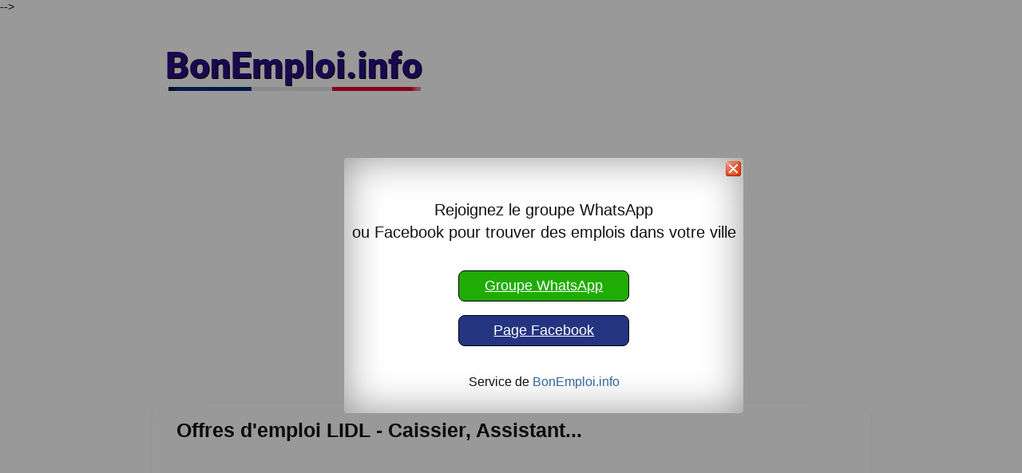

--- FILE ---
content_type: text/html; charset=UTF-8
request_url: https://www.bonemploi.info/2021/09/emploi-lidl.html
body_size: 17871
content:
<!DOCTYPE html>
<html class='v2' dir='ltr' lang='fr' xmlns='http://www.w3.org/1999/xhtml' xmlns:b='http://www.google.com/2005/gml/b' xmlns:data='http://www.google.com/2005/gml/data' xmlns:expr='http://www.google.com/2005/gml/expr'>
<head>
<link href='https://www.blogger.com/static/v1/widgets/335934321-css_bundle_v2.css' rel='stylesheet' type='text/css'/>
<meta content='IE=EmulateIE7' http-equiv='X-UA-Compatible'/>
<!--meta content='https://blogger.googleusercontent.com/img/b/R29vZ2xl/AVvXsEgQOxlKVtOUOz0Br1II23Gau50R8OFb4Z7ZKUU7LkA23Xy7zORMCzNzAsrWtmplJOpEzI43zxMrt2aQqwkMKZSFTtHy2C0v-6nYeuA9TcWajU_wTCEeLruw8CvzFyfWN_m9YZmBUozoBb0p/s1600/anuncios5.png' property='og:image'-->
<meta content='width=1100' name='viewport'/>
<!-- SEO -->
<meta content='text/html; charset=UTF-8' http-equiv='Content-Type'/>
<meta content='blogger' name='generator'/>
<link href='https://www.bonemploi.info/favicon.ico' rel='icon' type='image/x-icon'/>
<link href='https://www.bonemploi.info/2021/09/emploi-lidl.html' rel='canonical'/>
<link rel="alternate" type="application/atom+xml" title="Bonemploi.info | Offres d&#39;emploi sélectionnées en France - Atom" href="https://www.bonemploi.info/feeds/posts/default" />
<link rel="alternate" type="application/rss+xml" title="Bonemploi.info | Offres d&#39;emploi sélectionnées en France - RSS" href="https://www.bonemploi.info/feeds/posts/default?alt=rss" />
<link rel="service.post" type="application/atom+xml" title="Bonemploi.info | Offres d&#39;emploi sélectionnées en France - Atom" href="https://www.blogger.com/feeds/2163012521084601845/posts/default" />

<link rel="alternate" type="application/atom+xml" title="Bonemploi.info | Offres d&#39;emploi sélectionnées en France - Atom" href="https://www.bonemploi.info/feeds/332025995174703691/comments/default" />
<!--Can't find substitution for tag [blog.ieCssRetrofitLinks]-->
<link href='https://www.elindependiente.com/wp-content/uploads/2019/04/Tienda-Lidl-en-Hernani-1440x808.jpg' rel='image_src'/>
<meta content='https://www.bonemploi.info/2021/09/emploi-lidl.html' property='og:url'/>
<meta content='  Offres d&#39;emploi LIDL - Caissier, Assistant...' property='og:title'/>
<meta content='Offres d&#39;emploi, entretiens, CV, sites d&#39;emploi et processus de sélection' property='og:description'/>
<meta content='https://lh3.googleusercontent.com/blogger_img_proxy/AEn0k_tE5d_xvhsOR8s6DRhqz2KXP_Xf5Te7RFjW4qtGZrQxPKMc8eA48difblvl8uCCnKJcTEjhsI9mbvUNxlNvQSr8zM-l7I6tpo9NWL4RpB1yZtAFs0bgJi24hSYtsPPKfmNRmto3ipxFvUqrgsq_fddg4TXPLQ0Vgk_Kl22WnQeVsA=w1200-h630-p-k-no-nu' property='og:image'/>
<title>  Offres d'emploi LIDL - Caissier, Assistant...</title>
<!-- meta expr:content='data:blog.metaDescription' name='description' no necesaria porque se duplica -->
<meta content='Offres d emploi. Recrutement' name='subject'/>
<meta content='emploi, jobs, careers, recrutement,' name='keywords'/>
<meta content='fr' name='language'/>
<meta content='all' name='robots'/>
<meta content='GLOBAL' name='distribution'/>
<meta content='emploi, job' name='category'/>
<meta content='NoticiasdeEmpleo' name='author'/>
<!-- meta expr:content='data:blog.metaDescription' itemprop='description'/ -->
<meta content='Emploi et recrutement: www.bonemploi.info' itemprop='description'/>
<meta content='Emploi et recrutement: www.bonemploi.info' property='og:description'/>
<meta content='Emploi et recrutement: www.bonemploi.info' name='description'/>
<!-- SEO -->
<link href='https://plus.google.com/u/0/+EmpleoOfertas/posts' rel='author'/>
<meta content='ac5c3079f0270ead1a41b725102e9618' name='verification'/>
<meta content='JSEoUOKJ9gVddj5ouLCW7doP360Vn_rAoMZleYFHgzM' name='google-site-verification'/>
<!-- script src='https://ajax.googleapis.com/ajax/libs/jquery/1.8.3/jquery.min.js'/ -->
<!-- script> cookieOptions = {msg: &quot;En poursuivant votre navigation sur ce site, vous acceptez l`utilisation de cookies pour vous proposer des offres et services adaptés à vos centres d`intérêts.&quot;, close: &quot;J`accepte&quot;, learn: &quot;plus d`informations&quot;, link:&quot;https://www.google.fr/policies/technologies/cookies/&quot;}; </script -->
<!-- Mensaje cookies parte interior <style class='singleton-element' type='text/css'> #cookieChoiceInfo { bottom: 0; top: auto; } </style> Mensaje cookies parte interior -->
<!-- eliminar mensaje cookies predeterminado de blogger -->
<script>cookieChoices = {};</script>
<!-- eliminar mensaje cookies predeterminado de blogger -->
<!-- datos estructurados -->
<script type='application/ld+json'>
{
  "@context": "https://schema.org",
  "@type": "WebSite",
  "name": "BonEmploi.info",
  "url": "https://www.bonemploi.info",
  "image": "https://blogger.googleusercontent.com/img/b/R29vZ2xl/AVvXsEistV-4sWvfLtIDk25OaLNEjAGQVGxRFCaG3xJhnolD3Ax2fX9dwoSD_KQluW_ATNxy6fyfn37DFf_4E7WOTp-sreHOz3REdIqFXcbPifbYdXertAs6kBTPkvrbyQFhFNA_uSyqOM3tkm8J/s1600/button_bonemploi-info.png",
  "sameAs": [
    "https://www.facebook.com/emploi10/"
  ],
  "publisher": {
    "@type": "Organization",
    "name": "Doromur Ingenia S.L."
  },
  "potentialAction": {
    "@type": "SearchAction",
    "target": "https://www.bonemploi.info/search?q={search_term_string}",
    "query-input": "required name=search_term_string"
  }
}
</script>
<!-- datos estructurados -->
<style id='page-skin-1' type='text/css'><!--
/*
-----------------------------------------------
Blogger Template Style
Name:     Picture Window
Designer: Josh Peterson
URL:      www.noaesthetic.com
----------------------------------------------- */
/* Variable definitions
====================
<Variable name="keycolor" description="Main Color" type="color" default="#1a222a"/>
<Variable name="body.background" description="Body Background" type="background"
color="#ffffff" default="#111111 url(http://themes.googleusercontent.com/image?id=1OACCYOE0-eoTRTfsBuX1NMN9nz599ufI1Jh0CggPFA_sK80AGkIr8pLtYRpNUKPmwtEa) repeat-x fixed top center"/>
<Group description="Page Text" selector="body">
<Variable name="body.font" description="Font" type="font"
default="normal normal 15px Arial, Tahoma, Helvetica, FreeSans, sans-serif"/>
<Variable name="body.text.color" description="Text Color" type="color" default="#333333"/>
</Group>
<Group description="Backgrounds" selector=".body-fauxcolumns-outer">
<Variable name="body.background.color" description="Outer Background" type="color" default="#296695"/>
<Variable name="header.background.color" description="Header Background" type="color" default="transparent"/>
<Variable name="post.background.color" description="Post Background" type="color" default="#ffffff"/>
</Group>
<Group description="Links" selector=".main-outer">
<Variable name="link.color" description="Link Color" type="color" default="#336699"/>
<Variable name="link.visited.color" description="Visited Color" type="color" default="#6699cc"/>
<Variable name="link.hover.color" description="Hover Color" type="color" default="#33aaff"/>
</Group>
<Group description="Blog Title" selector=".header h1">
<Variable name="header.font" description="Title Font" type="font"
default="normal normal 36px Arial, Tahoma, Helvetica, FreeSans, sans-serif"/>
<Variable name="header.text.color" description="Text Color" type="color" default="#ffffff" />
</Group>
<Group description="Tabs Text" selector=".tabs-inner .widget li a">
<Variable name="tabs.font" description="Font" type="font"
default="normal normal 15px Arial, Tahoma, Helvetica, FreeSans, sans-serif"/>
<Variable name="tabs.text.color" description="Text Color" type="color" default="#ffffff"/>
<Variable name="tabs.selected.text.color" description="Selected Color" type="color" default="#336699"/>
</Group>
<Group description="Tabs Background" selector=".tabs-outer .PageList">
<Variable name="tabs.background.color" description="Background Color" type="color" default="transparent"/>
<Variable name="tabs.selected.background.color" description="Selected Color" type="color" default="transparent"/>
<Variable name="tabs.separator.color" description="Separator Color" type="color" default="transparent"/>
</Group>
<Group description="Post Title" selector="h2.post-title, .comments h5">
<Variable name="post.title.font" description="Title Font" type="font"
default="normal normal 18px Arial, Tahoma, Helvetica, FreeSans, sans-serif"/>
</Group>
<Group description="Date Header" selector=".date-header">
<Variable name="date.header.color" description="Text Color" type="color" default="#111111"/>
</Group>
<Group description="Post" selector=".post">
<Variable name="post.footer.text.color" description="Footer Text Color" type="color" default="#999999"/>
<Variable name="post.border.color" description="Border Color" type="color" default="#dddddd"/>
</Group>
<Group description="Gadgets" selector="h2">
<Variable name="widget.title.font" description="Title Font" type="font"
default="bold normal 13px Arial, Tahoma, Helvetica, FreeSans, sans-serif"/>
<Variable name="widget.title.text.color" description="Title Color" type="color" default="#888888"/>
</Group>
<Group description="Footer" selector=".footer-outer">
<Variable name="footer.text.color" description="Text Color" type="color" default="#cccccc"/>
<Variable name="footer.widget.title.text.color" description="Gadget Title Color" type="color" default="#aaaaaa"/>
</Group>
<Group description="Footer Links" selector=".footer-outer">
<Variable name="footer.link.color" description="Link Color" type="color" default="#99ccee"/>
<Variable name="footer.link.visited.color" description="Visited Color" type="color" default="#77aaee"/>
<Variable name="footer.link.hover.color" description="Hover Color" type="color" default="#33aaff"/>
</Group>
<Variable name="content.margin" description="Content Margin Top" type="length" default="20px"/>
<Variable name="content.padding" description="Content Padding" type="length" default="0"/>
<Variable name="content.background" description="Content Background" type="background"
default="transparent none repeat scroll top left"/>
<Variable name="content.border.radius" description="Content Border Radius" type="length" default="0"/>
<Variable name="content.shadow.spread" description="Content Shadow Spread" type="length" default="0"/>
<Variable name="header.padding" description="Header Padding" type="length" default="0"/>
<Variable name="header.background.gradient" description="Header Gradient" type="url"
default="none"/>
<Variable name="header.border.radius" description="Header Border Radius" type="length" default="0"/>
<Variable name="main.border.radius.top" description="Main Border Radius" type="length" default="20px"/>
<Variable name="footer.border.radius.top" description="Footer Border Radius Top" type="length" default="0"/>
<Variable name="footer.border.radius.bottom" description="Footer Border Radius Bottom" type="length" default="20px"/>
<Variable name="region.shadow.spread" description="Main and Footer Shadow Spread" type="length" default="3px"/>
<Variable name="region.shadow.offset" description="Main and Footer Shadow Offset" type="length" default="1px"/>
<Variable name="tabs.background.gradient" description="Tab Background Gradient" type="url" default="none"/>
<Variable name="tab.selected.background.gradient" description="Selected Tab Background" type="url"
default="url(http://www.blogblog.com/1kt/transparent/white80.png)"/>
<Variable name="tab.background" description="Tab Background" type="background"
default="transparent url(http://www.blogblog.com/1kt/transparent/black50.png) repeat scroll top left"/>
<Variable name="tab.border.radius" description="Tab Border Radius" type="length" default="10px" />
<Variable name="tab.first.border.radius" description="First Tab Border Radius" type="length" default="10px" />
<Variable name="tabs.border.radius" description="Tabs Border Radius" type="length" default="0" />
<Variable name="tabs.spacing" description="Tab Spacing" type="length" default=".25em"/>
<Variable name="tabs.margin.bottom" description="Tab Margin Bottom" type="length" default="0"/>
<Variable name="tabs.margin.sides" description="Tab Margin Sides" type="length" default="20px"/>
<Variable name="main.background" description="Main Background" type="background"
default="transparent url(http://www.blogblog.com/1kt/transparent/white80.png) repeat scroll top left"/>
<Variable name="main.padding.sides" description="Main Padding Sides" type="length" default="20px"/>
<Variable name="footer.background" description="Footer Background" type="background"
default="transparent url(http://www.blogblog.com/1kt/transparent/black50.png) repeat scroll top left"/>
<Variable name="post.margin.sides" description="Post Margin Sides" type="length" default="-20px"/>
<Variable name="post.border.radius" description="Post Border Radius" type="length" default="5px"/>
<Variable name="widget.title.text.transform" description="Widget Title Text Transform" type="string" default="uppercase"/>
<Variable name="mobile.background.overlay" description="Mobile Background Overlay" type="string"
default="transparent none repeat scroll top left"/>
<Variable name="startSide" description="Side where text starts in blog language" type="automatic" default="left"/>
<Variable name="endSide" description="Side where text ends in blog language" type="automatic" default="right"/>
*/
/* Content
----------------------------------------------- */
body, .body-fauxcolumn-outer {
font: normal normal 14px Arial, Tahoma, Helvetica, FreeSans, sans-serif;
color: #111111;
background: #ffffff none no-repeat scroll center center;
}
html body .region-inner {
min-width: 0;
max-width: 100%;
width: auto;
}
.content-outer {
font-size: 90%;
}
a:link {
text-decoration:none;
color: #336699;
}
a:visited {
text-decoration:none;
color: #336699;
}
a:hover {
text-decoration:underline;
color: #4c99e5;
}
.content-outer {
background: transparent none repeat scroll top left;
-moz-border-radius: 0;
-webkit-border-radius: 0;
-goog-ms-border-radius: 0;
border-radius: 0;
-moz-box-shadow: 0 0 0 rgba(0, 0, 0, .15);
-webkit-box-shadow: 0 0 0 rgba(0, 0, 0, .15);
-goog-ms-box-shadow: 0 0 0 rgba(0, 0, 0, .15);
box-shadow: 0 0 0 rgba(0, 0, 0, .15);
margin: 20px auto;
}
.content-inner {
padding: 0;
}
/* Header
----------------------------------------------- */
.header-outer {
background: #ffffff none repeat-x scroll top left;
_background-image: none;
color: #111111;
-moz-border-radius: 0;
-webkit-border-radius: 0;
-goog-ms-border-radius: 0;
border-radius: 0;
}
.Header img, .Header #header-inner {
-moz-border-radius: 0;
-webkit-border-radius: 0;
-goog-ms-border-radius: 0;
border-radius: 0;
}
.header-inner .Header .titlewrapper,
.header-inner .Header .descriptionwrapper {
padding-left: 0;
padding-right: 0;
}
.Header h1 {
font: normal normal 16px Arial, Tahoma, Helvetica, FreeSans, sans-serif;
}
.Header h1 a {
color: #111111;
}
.Header .description {
font-size: 130%;
}
/* Tabs
----------------------------------------------- */
.tabs-inner {
margin: .5em 20px 0;
padding: 0;
}
.tabs-inner .section {
margin: 0;
}
.tabs-inner .widget ul {
padding: 0;
background: #0093ff none repeat scroll bottom;
-moz-border-radius: 0;
-webkit-border-radius: 0;
-goog-ms-border-radius: 0;
border-radius: 0;
}
.tabs-inner .widget li {
border: none;
}
.tabs-inner .widget li a {
display: inline-block;
padding: .5em 1em;
margin-right: .25em;
color: #ffffff;
font: normal bold 12px Arial, Tahoma, Helvetica, FreeSans, sans-serif;
-moz-border-radius: 10px 10px 0 0;
-webkit-border-top-left-radius: 10px;
-webkit-border-top-right-radius: 10px;
-goog-ms-border-radius: 10px 10px 0 0;
border-radius: 10px 10px 0 0;
background: transparent url(//www.blogblog.com/1kt/transparent/black50.png) repeat scroll top left;
border-right: 1px solid #ffffff;
}
.tabs-inner .widget li:first-child a {
padding-left: 1.25em;
-moz-border-radius-topleft: 10px;
-moz-border-radius-bottomleft: 0;
-webkit-border-top-left-radius: 10px;
-webkit-border-bottom-left-radius: 0;
-goog-ms-border-top-left-radius: 10px;
-goog-ms-border-bottom-left-radius: 0;
border-top-left-radius: 10px;
border-bottom-left-radius: 0;
}
.tabs-inner .widget li.selected a,
.tabs-inner .widget li a:hover {
position: relative;
z-index: 1;
background: #7d7d7d url(//www.blogblog.com/1kt/transparent/white80.png) repeat scroll bottom;
color: #27333f;
-moz-box-shadow: 0 0 3px rgba(0, 0, 0, .15);
-webkit-box-shadow: 0 0 3px rgba(0, 0, 0, .15);
-goog-ms-box-shadow: 0 0 3px rgba(0, 0, 0, .15);
box-shadow: 0 0 3px rgba(0, 0, 0, .15);
}
/* Headings
----------------------------------------------- */
h2 {
font: normal bold 22px Arial, Tahoma, Helvetica, FreeSans, sans-serif;
text-transform: none;
color: #111111;
margin: .5em 0;
}
h3 {
font: normal bold 18px Arial, Tahoma, Helvetica, FreeSans, sans-serif;
text-transform: none;
color: #111111;
margin: .5em 0;
}
/* Main
----------------------------------------------- */
.main-outer {
background: transparent url(//www.blogblog.com/1kt/transparent/white80.png) repeat scroll top left;
-moz-border-radius: 20px 20px 0 0;
-webkit-border-top-left-radius: 20px;
-webkit-border-top-right-radius: 20px;
-webkit-border-bottom-left-radius: 0;
-webkit-border-bottom-right-radius: 0;
-goog-ms-border-radius: 20px 20px 0 0;
border-radius: 20px 20px 0 0;
-moz-box-shadow: 0 1px 3px rgba(0, 0, 0, .15);
-webkit-box-shadow: 0 1px 3px rgba(0, 0, 0, .15);
-goog-ms-box-shadow: 0 1px 3px rgba(0, 0, 0, .15);
box-shadow: 0 1px 3px rgba(0, 0, 0, .15);
}
.main-inner {
padding: 15px 20px 20px;
}
.main-inner .column-center-inner {
padding: 0 0;
}
.main-inner .column-left-inner {
padding-left: 0;
}
.main-inner .column-right-inner {
padding-right: 0;
}
/* Posts
----------------------------------------------- */
h2.post-title {
margin: 0;
font: normal bold 16px Arial, Tahoma, Helvetica, FreeSans, sans-serif;
}
.comments h5 {
margin: 1em 0 0;
font: normal bold 14px Arial, Tahoma, Helvetica, FreeSans, sans-serif;
}
.date-header span {
color: #111111;
}
.post-outer {
background-color: #ffffff;
border: solid 1px #ffffff;
-moz-border-radius: 5px;
-webkit-border-radius: 5px;
border-radius: 5px;
-goog-ms-border-radius: 5px;
padding: 1px 15px;
margin: 0 -20px 10px;
}
.post-body {
line-height: 1.4;
font-size: 110%;
position: relative;
}
.post-header {
margin: 0 0 0em;
color: #111111;
line-height: 1.6;
}
.post-footer {
margin: .5em 0 0;
color: #111111;
line-height: 1.6;
}
#blog-pager {
font-size: 140%
}
#comments .comment-author {
padding-top: 1.5em;
border-top: dashed 1px #ccc;
border-top: dashed 1px rgba(128, 128, 128, .5);
background-position: 0 1.5em;
}
#comments .comment-author:first-child {
padding-top: 0;
border-top: none;
}
.avatar-image-container {
margin: .2em 0 0;
}
/* Comments
----------------------------------------------- */
.comments .comments-content .icon.blog-author {
background-repeat: no-repeat;
background-image: url([data-uri]);
}
.comments .comments-content .loadmore a {
border-top: 1px solid #4c99e5;
border-bottom: 1px solid #4c99e5;
}
.comments .continue {
border-top: 2px solid #4c99e5;
}
/* Widgets
----------------------------------------------- */
.widget ul, .widget #ArchiveList ul.flat {
padding: 0;
list-style: none;
}
.widget ul li, .widget #ArchiveList ul.flat li {
border-top: dashed 1px #ccc;
border-top: dashed 1px rgba(128, 128, 128, .5);
}
.widget ul li:first-child, .widget #ArchiveList ul.flat li:first-child {
border-top: none;
}
.widget .post-body ul {
list-style: disc;
}
.widget .post-body ul li {
border: none;
}
/* Footer
----------------------------------------------- */
.footer-outer {
color:#ffffff;
background: transparent url(//www.blogblog.com/1kt/transparent/black50.png) repeat scroll top left;
-moz-border-radius: 0 0 20px 20px;
-webkit-border-top-left-radius: 0;
-webkit-border-top-right-radius: 0;
-webkit-border-bottom-left-radius: 20px;
-webkit-border-bottom-right-radius: 20px;
-goog-ms-border-radius: 0 0 20px 20px;
border-radius: 0 0 20px 20px;
-moz-box-shadow: 0 1px 3px rgba(0, 0, 0, .15);
-webkit-box-shadow: 0 1px 3px rgba(0, 0, 0, .15);
-goog-ms-box-shadow: 0 1px 3px rgba(0, 0, 0, .15);
box-shadow: 0 1px 3px rgba(0, 0, 0, .15);
}
.footer-inner {
padding: 10px 20px 20px;
}
.footer-outer a {
color: #ffffff;
}
.footer-outer a:visited {
color: #ffffff;
}
.footer-outer a:hover {
color: #33aaff;
}
.footer-outer .widget h2 {
color: #ffffff;
}
/* Mobile
----------------------------------------------- */
html body.mobile {
height: auto;
}
html body.mobile {
min-height: 480px;
background-size: 100% auto;
}
.mobile .body-fauxcolumn-outer {
background: transparent none repeat scroll top left;
}
html .mobile .mobile-date-outer, html .mobile .blog-pager {
border-bottom: none;
background: transparent url(//www.blogblog.com/1kt/transparent/white80.png) repeat scroll top left;
margin-bottom: 10px;
}
.mobile .date-outer {
background: transparent url(//www.blogblog.com/1kt/transparent/white80.png) repeat scroll top left;
}
.mobile .header-outer, .mobile .main-outer,
.mobile .post-outer, .mobile .footer-outer {
-moz-border-radius: 0;
-webkit-border-radius: 0;
-goog-ms-border-radius: 0;
border-radius: 0;
}
.mobile .content-outer,
.mobile .main-outer,
.mobile .post-outer {
background: inherit;
border: none;
}
.mobile .content-outer {
font-size: 100%;
}
.mobile-link-button {
background-color: #336699;
}
.mobile-link-button a:link, .mobile-link-button a:visited {
color: #ffffff;
}
.mobile-index-contents {
color: #111111;
}
.mobile .tabs-inner .PageList .widget-content {
background: #7d7d7d url(//www.blogblog.com/1kt/transparent/white80.png) repeat scroll bottom;
color: #27333f;
}
.mobile .tabs-inner .PageList .widget-content .pagelist-arrow {
border-left: 1px solid #ffffff;
}
/* Ocultar iconos de edicion*/
.sidebar .item-control a.quickedit img{display:none;}
.main .item-control a.quickedit img{display:none;}
#footer-wrapper .item-control a.quickedit img{display:none;}
/* css del iframe */
.embed-container {
position: relative;
padding-bottom: 56.25%;
height: 0;
overflow: hidden;
}
.embed-container iframe {
position: absolute;
top:0;
left: 0;
width: 100%;
height: 100%;
}
<style>
.fb-like {
max-width: 100%;
overflow: hidden;
}
</style>

--></style>
<style id='template-skin-1' type='text/css'><!--
body {
min-width: 900px;
}
.content-outer, .content-fauxcolumn-outer, .region-inner {
min-width: 900px;
max-width: 900px;
_width: 900px;
}
.main-inner .columns {
padding-left: 0px;
padding-right: 0px;
}
.main-inner .fauxcolumn-center-outer {
left: 0px;
right: 0px;
/* IE6 does not respect left and right together */
_width: expression(this.parentNode.offsetWidth -
parseInt("0px") -
parseInt("0px") + 'px');
}
.main-inner .fauxcolumn-left-outer {
width: 0px;
}
.main-inner .fauxcolumn-right-outer {
width: 0px;
}
.main-inner .column-left-outer {
width: 0px;
right: 100%;
margin-left: -0px;
}
.main-inner .column-right-outer {
width: 0px;
margin-right: -0px;
}
#layout {
min-width: 0;
}
#layout .content-outer {
min-width: 0;
width: 800px;
}
#layout .region-inner {
min-width: 0;
width: auto;
}
/* Color de fondo del aviso y espaciado cookie */
#cookieChoiceInfo {background-color:#E6E6E6; padding:1px 0 1px;}
/* Tamaño, color, margen y estilo del texto del aviso */
.cookie-choices-info .cookie-choices-text {font-size:12px !important; color:#000000 !important; font-style:italic; margin:7px 18px !important;}
/* Color del primer enlace */
a.cookie-choices-button:nth-child(1) {color:#215670; font-size:12px}
/* Color del segundo enlace */
a#cookieChoiceDismiss {color:#215670; font-size:12px}
/* estilos css jooble */
{
font-family: Arial, sans-serif;
background-color: #f4f4f4;
margin: 0;
padding: 20px;
}
.search-container {
max-width: 600px;
margin: 0 auto;
background: #fff;
padding: 20px;
box-shadow: 0 0 10px rgba(0, 0, 0, 0.1);
}
input[type="text"], input[type="submit"] {
width: 95%;
padding: 20px; /* Aumenta el padding para hacer el campo más alto */
font-size: 20px; /* Aumenta el tamaño del texto */
margin: 5px 0;
box-sizing: border-box;
}
input[type="submit"] {
background-color: #318ede;
color: white;
border: none;
cursor: pointer;
}
input[type="submit"]:hover {
background-color: #2b79c2;
}
.results {
margin-top: 20px;
}
.job-item {
background: #fff;
margin-bottom: 10px;
padding: 15px;
border: 1px solid #ddd;
}
.job-item h3 {
margin: 0;
font-size: 18px;
}
.job-item p {
margin: 5px 0;
color: #555;
}
.job-item a {
color: #318ede;
text-decoration: none;
}
/* Estilos responsivos para dispositivos móviles */
@media (max-width: 600px) {
body {
padding: 10px;
}
.search-container {
width: 95%; /* Asegura que ocupe todo el ancho disponible */
padding: 15px;
box-shadow: none; /* Quita el sombreado para un diseño más simple */
}
input[type="text"], input[type="submit"] {
padding: 20px; /* Ajusta el padding para un mejor ajuste en móviles */
font-size: 20px; /* Ajusta el tamaño de la fuente para pantallas más pequeñas */
}
.job-item {
padding: 10px; /* Reduce el padding interno en móviles */
}
.job-item h3 {
font-size: 22px; /* Reduce el tamaño de los títulos para móviles */
}
.job-item p {
font-size: 20px; /* Ajusta el tamaño del texto dentro de los resultados */
}
/* estilos css jooble */
--></style>
<!-- script de facebook <script>(function(d, s, id) { var js, fjs = d.getElementsByTagName(s)[0]; if (d.getElementById(id)) return; js = d.createElement(s); js.id = id; js.src = &quot;//connect.facebook.net/es_ES/sdk.js#xfbml=1&amp;version=v2.8&quot;; fjs.parentNode.insertBefore(js, fjs); }(document, &#39;script&#39;, &#39;facebook-jssdk&#39;));</script> script de facebook -->
<link href='https://blogger.googleusercontent.com/img/b/R29vZ2xl/AVvXsEg3HBcp5E0mLJ6KW3GZod2vFi3aN96uH3VqDQTp_zQ_WdrXVyYRSOeiOxSl9A3pjtko-aclWQZYtc3VU-HRaVysKdHHZUVG5lZ8S51cH60wNu0BB8w1mNPBWEd56NtxKdJMHNrj9d6KpMwk/s320/13537705_1736343383291291_2562956308650396991_n.jpg' rel='apple-touch-icon-precomposed'/>
<link href='https://blogger.googleusercontent.com/img/b/R29vZ2xl/AVvXsEg3HBcp5E0mLJ6KW3GZod2vFi3aN96uH3VqDQTp_zQ_WdrXVyYRSOeiOxSl9A3pjtko-aclWQZYtc3VU-HRaVysKdHHZUVG5lZ8S51cH60wNu0BB8w1mNPBWEd56NtxKdJMHNrj9d6KpMwk/s320/13537705_1736343383291291_2562956308650396991_n.jpg' rel='icon' type='image/png'/>
<link href='https://www.blogger.com/dyn-css/authorization.css?targetBlogID=2163012521084601845&amp;zx=e97fede2-60a6-44d3-9bb5-a3ad72dacb3c' media='none' onload='if(media!=&#39;all&#39;)media=&#39;all&#39;' rel='stylesheet'/><noscript><link href='https://www.blogger.com/dyn-css/authorization.css?targetBlogID=2163012521084601845&amp;zx=e97fede2-60a6-44d3-9bb5-a3ad72dacb3c' rel='stylesheet'/></noscript>
<meta name='google-adsense-platform-account' content='ca-host-pub-1556223355139109'/>
<meta name='google-adsense-platform-domain' content='blogspot.com'/>

<!-- data-ad-client=ca-pub-3432534052423773 -->

</head>
<style type='text/css'>
    #navbar-iframe {
      display: none !important;
    }
    body .navbar {
      height: 0 !important}
  </style>
<body class='loading'>
<div class='navbar section' id='navbar'><div class='widget Navbar' data-version='1' id='Navbar1'><script type="text/javascript">
    function setAttributeOnload(object, attribute, val) {
      if(window.addEventListener) {
        window.addEventListener('load',
          function(){ object[attribute] = val; }, false);
      } else {
        window.attachEvent('onload', function(){ object[attribute] = val; });
      }
    }
  </script>
<div id="navbar-iframe-container"></div>
<script type="text/javascript" src="https://apis.google.com/js/platform.js"></script>
<script type="text/javascript">
      gapi.load("gapi.iframes:gapi.iframes.style.bubble", function() {
        if (gapi.iframes && gapi.iframes.getContext) {
          gapi.iframes.getContext().openChild({
              url: 'https://www.blogger.com/navbar/2163012521084601845?po\x3d332025995174703691\x26origin\x3dhttps://www.bonemploi.info',
              where: document.getElementById("navbar-iframe-container"),
              id: "navbar-iframe"
          });
        }
      });
    </script><script type="text/javascript">
(function() {
var script = document.createElement('script');
script.type = 'text/javascript';
script.src = '//pagead2.googlesyndication.com/pagead/js/google_top_exp.js';
var head = document.getElementsByTagName('head')[0];
if (head) {
head.appendChild(script);
}})();
</script>
</div></div>
<div class='body-fauxcolumns'>
<div class='fauxcolumn-outer body-fauxcolumn-outer'>
<div class='cap-top'>
<div class='cap-left'></div>
<div class='cap-right'></div>
</div>
<div class='fauxborder-left'>
<div class='fauxborder-right'></div>
<div class='fauxcolumn-inner'>
</div>
</div>
<div class='cap-bottom'>
<div class='cap-left'></div>
<div class='cap-right'></div>
</div>
</div>
</div>
<div class='content'>
<div class='content-fauxcolumns'>
<div class='fauxcolumn-outer content-fauxcolumn-outer'>
<div class='cap-top'>
<div class='cap-left'></div>
<div class='cap-right'></div>
</div>
<div class='fauxborder-left'>
<div class='fauxborder-right'></div>
<div class='fauxcolumn-inner'>
</div>
</div>
<div class='cap-bottom'>
<div class='cap-left'></div>
<div class='cap-right'></div>
</div>
</div>
</div>
<div class='content-outer'>
<div class='content-cap-top cap-top'>
<div class='cap-left'></div>
<div class='cap-right'></div>
</div>
<div class='fauxborder-left content-fauxborder-left'>
<div class='fauxborder-right content-fauxborder-right'></div>
<div class='content-inner'>
<br/>
<header>
<div class='header-outer'>
<div class='header-cap-top cap-top'>
<div class='cap-left'></div>
<div class='cap-right'></div>
</div>
<div class='fauxborder-left header-fauxborder-left'>
<div class='fauxborder-right header-fauxborder-right'></div>
<div class='region-inner header-inner'>
<div class='header section' id='header'><div class='widget Header' data-version='1' id='Header1'>
<div id='header-inner'>
<a href='https://www.bonemploi.info/' style='display: block'>
<img alt='Bonemploi.info | Offres d&#39;emploi sélectionnées en France' height='71px; ' id='Header1_headerimg' src='https://blogger.googleusercontent.com/img/b/R29vZ2xl/AVvXsEistV-4sWvfLtIDk25OaLNEjAGQVGxRFCaG3xJhnolD3Ax2fX9dwoSD_KQluW_ATNxy6fyfn37DFf_4E7WOTp-sreHOz3REdIqFXcbPifbYdXertAs6kBTPkvrbyQFhFNA_uSyqOM3tkm8J/s1600/button_bonemploi-info.png' style='display: block' width='349px; '/>
</a>
</div>
</div></div>
</div>
</div>
<div class='header-cap-bottom cap-bottom'>
<div class='cap-left'></div>
<div class='cap-right'></div>
</div>
</div>
</header>
<div class='tabs-outer'>
<div class='tabs-cap-top cap-top'>
<div class='cap-left'></div>
<div class='cap-right'></div>
</div>
<div class='fauxborder-left tabs-fauxborder-left'>
<div class='fauxborder-right tabs-fauxborder-right'></div>
<div class='region-inner tabs-inner'>
<div class='tabs section' id='crosscol'><div class='widget HTML' data-version='1' id='HTML3'>
<div class='widget-content'>
<br />

<br />
<br />
<center>
<!-- ADSENSE ADAPTABLE -->
<script async="async" src="https://pagead2.googlesyndication.com/pagead/js/adsbygoogle.js?client=ca-pub-3432534052423773" crossorigin="anonymous"></script>
<ins class="adsbygoogle"
     style="display:block; text-align:center;"
     data-ad-layout="in-article"
     data-ad-format="fluid"
     data-ad-client="ca-pub-3432534052423773"
     data-ad-slot="6841139703"></ins>
<script>
     (adsbygoogle = window.adsbygoogle || []).push({});
</script>
<!-- bloque adsense inarticle movil -->

</center>

<br />
</div>
<div class='clear'></div>
</div></div>
<div class='tabs section' id='crosscol-overflow'><div class='widget HTML' data-version='1' id='HTML2'>
<div class='widget-content'>
<!--popup me gusta solo pc-->

<script src="//ajax.googleapis.com/ajax/libs/jquery/1.7.2/jquery.min.js" type="text/javascript"></script>



<style>
#fanback {
display:none;
background: rgba(0,0,0,0.4);
border:2px;
width:100%;
height:100%;
position:fixed;
top:0;
left:0;
z-index:99999;
}
#fan-exit {
width:100%;
height:100%;
}
#JasperRoberts {
background: #FFFFFF;
width:500px;
height:320px;
position:absolute;
top:58%;
left:63%;
margin:-220px 0 0 -375px;
-webkit-box-shadow: inset 0 0 50px 0 #939393;
-moz-box-shadow: inset 0 0 50px 0 #939393;
box-shadow: inset 0 0 50px 0 #939393;
-webkit-border-radius: 5px;
-moz-border-radius: 5px;
border-radius: 5px;
margin: -220px 0 0 -375px;
}
#TheBlogWidgets {
float:right;
cursor:pointer;
background:url(https://blogger.googleusercontent.com/img/b/R29vZ2xl/AVvXsEjsbvhsY-qKsMeQ2xLwpIYMhrvrMBQOSYogT9TM1XT7aOFhQsVSH31i4Hxcu5NkVA7f1fBVH0VZFNEu9qGZtmSVFzYQysjL1VRBuxWKyTGa0vkPSF3KoNMZ5fMf6gDGmt57ZoI7sKWAHF8/s1600/cerrar.png) repeat;
height:11px;
padding:4px;
position:relative;
padding-right:15px;
margin-top: 4px;
margin-right: 3px;
}









#linkit,#linkit a.visited,#linkit a,#linkit a:hover {
color:#80808B;
font-size:10px;
margin: 0 auto 5px auto;
float:center;
}
</style>
<script type="text/javascript">
//<![CDATA[
jQuery.cookie = function (key, value, options) {
// key and at least value given, set cookie...
if (arguments.length > 1 && String(value) !== "[object Object]") {
options = jQuery.extend({}, options);
if (value === null || value === undefined) {
options.expires = -1;
}
if (typeof options.expires === 'number') {
var days = options.expires, t = options.expires = new Date();
t.setDate(t.getDate() + days);
}
value = String(value);
return (document.cookie = [
encodeURIComponent(key), '=',
options.raw ? value : encodeURIComponent(value),
options.expires ? '; expires=' + options.expires.toUTCString() : '', // use expires attribute, max-age is not supported by IE
options.path ? '; path=' + options.path : '',
options.domain ? '; domain=' + options.domain : '',
options.secure ? '; secure' : ''
].join(''));
}
options = value || {};
var result, decode = options.raw ? function (s) { return s; } : decodeURIComponent;
return (result = new RegExp('(?:^|; )' + encodeURIComponent(key) + '=([^;]*)').exec(document.cookie)) ? decode(result[1]) : null;
};
//]]]]><![CDATA[>
</script>



<script type="text/javascript">
jQuery(document).ready(function($){
if($.cookie('popup_user_login') != 'yes'){
$('#fanback').delay(1000).fadeIn('medium');
$('#TheBlogWidgets, #fan-exit').click(function(){
$('#fanback').stop().fadeOut('medium');
});
}

});
</script>
<div id="fanback">
<div id="fan-exit">
</div>
<div id="JasperRoberts">
<div id="TheBlogWidgets">
</div>
<div class="remove-borda">
</div>



<br />

<center>




  <center>




<br />

  <br />



<span style="font-family: Arial; font-size: 20px;">

  Rejoignez le groupe WhatsApp<br />ou Facebook pour trouver des emplois dans votre ville
  
  </span>

<br /><br /> <br />


<center>
<div style="background-color: #20ac04; border-radius: 8px; border: 1px solid rgb(0, 0, 0); color: black; padding: 6px; width: 200px;">
<span style="background-color: #20ac04;"><a href="https://chat.whatsapp.com/BBFxy0MnZGP3uauBk3RecX" target="_blank"><span style="color: white;"><span face="&quot;helvetica neue&quot; , &quot;arial&quot; , &quot;helvetica&quot; , sans-serif" style="font-size: 18px;"><u>Groupe WhatsApp</u></span></span></a></span>
</div>
</center>

  <br />
  
  
  <center>
<div style="background-color: #243480; border-radius: 8px; border: 1px solid rgb(0, 0, 0); color: black; padding: 6px; width: 200px;">
<span style="background-color: #243480;"><a href="https://www.facebook.com/onRecruteFrance" target="_blank"><span style="color: white;"><span face="&quot;helvetica neue&quot; , &quot;arial&quot; , &quot;helvetica&quot; , sans-serif" style="font-size: 18px;"><u>Page Facebook</u></span></span></a></span>
</div>
</center>
  
  
  
  
  
  
  
  
  <br /><br />


<div style="text-align: center;">
<span style="font-size: 16px;"><span face="Arial, Helvetica, sans-serif">Service de </span><span face="Arial, Helvetica, sans-serif"><a href="https://www.bonemploi.info/">BonEmploi.info</a>
  
  <br />  
  
  </span></span></div>

  </center>




<!--popup activar notificaciones flotante mov 2020-->
  
  
  
  
</center>


</div></div>


 <!--fin popup me gusta solo pc-->
</div>
<div class='clear'></div>
</div></div>
</div>
</div>
<div class='tabs-cap-bottom cap-bottom'>
<div class='cap-left'></div>
<div class='cap-right'></div>
</div>
</div>
<div class='main-outer'>
<div class='main-cap-top cap-top'>
<div class='cap-left'></div>
<div class='cap-right'></div>
</div>
<div class='fauxborder-left main-fauxborder-left'>
<div class='fauxborder-right main-fauxborder-right'></div>
<div class='region-inner main-inner'>
<div class='columns fauxcolumns'>
<div class='fauxcolumn-outer fauxcolumn-center-outer'>
<div class='cap-top'>
<div class='cap-left'></div>
<div class='cap-right'></div>
</div>
<div class='fauxborder-left'>
<div class='fauxborder-right'></div>
<div class='fauxcolumn-inner'>
</div>
</div>
<div class='cap-bottom'>
<div class='cap-left'></div>
<div class='cap-right'></div>
</div>
</div>
<div class='fauxcolumn-outer fauxcolumn-left-outer'>
<div class='cap-top'>
<div class='cap-left'></div>
<div class='cap-right'></div>
</div>
<div class='fauxborder-left'>
<div class='fauxborder-right'></div>
<div class='fauxcolumn-inner'>
</div>
</div>
<div class='cap-bottom'>
<div class='cap-left'></div>
<div class='cap-right'></div>
</div>
</div>
<div class='fauxcolumn-outer fauxcolumn-right-outer'>
<div class='cap-top'>
<div class='cap-left'></div>
<div class='cap-right'></div>
</div>
<div class='fauxborder-left'>
<div class='fauxborder-right'></div>
<div class='fauxcolumn-inner'>
</div>
</div>
<div class='cap-bottom'>
<div class='cap-left'></div>
<div class='cap-right'></div>
</div>
</div>
<!-- corrects IE6 width calculation -->
<div class='columns-inner'>
<div class='column-center-outer'>
<div class='column-center-inner'>
<div class='main section' id='main'><div class='widget Blog' data-version='1' id='Blog1'>
<div class='blog-posts hfeed'>
<!--Can't find substitution for tag [defaultAdStart]-->

                                        <div class="date-outer">
                                      

                                        <div class="date-posts">
                                      
<div class='post-outer'>
<div class='post hentry'>
<a name='332025995174703691'></a>
<h1>  Offres d'emploi LIDL - Caissier, Assistant...</h1>
<a name='332025995174703691'></a>
<h3 class='post-title entry-title' itemprop='name'></h3>
<br/>
<br/>
<script async='async' crossorigin='anonymous' src='https://pagead2.googlesyndication.com/pagead/js/adsbygoogle.js?client=ca-pub-3432534052423773'></script>
<ins class='adsbygoogle' data-ad-client='ca-pub-3432534052423773' data-ad-slot='5442093553' style='display:inline-block;width:520px;height:100px'></ins>
<script>
     (adsbygoogle = window.adsbygoogle || []).push({});
</script>
<br/>
<br/>
<div class='post-header'>
<div class='post-header-line-1'></div>
</div>
<div class='post-body entry-content' id='post-body-332025995174703691'>






  <center>
<a href="https://www.bonemploi.info/2021/09/emploi-lidl.html"><img border="0" data-original-height="449" data-original-width="800" src="https://www.elindependiente.com/wp-content/uploads/2019/04/Tienda-Lidl-en-Hernani-1440x808.jpg" width="100%" /></a>



</center>
  
  
  <a name="more"></a>



<div style="text-align: justify;">
<div class="separator" style="clear: both; text-align: center;">
<span face="&quot;arial&quot; , &quot;helvetica&quot; , sans-serif"></span></div>

  
  
  
<span style="font-family: arial;"><span face="&quot;arial&quot; , &quot;helvetica&quot; , sans-serif" style="font-size: medium;">Aujourd&#8217;hui, avec plus de 25 000 collaborateurs au service de la satisfaction client, Lidl s&#8217;inscrit comme un véritable partenaire du quotidien.
</span></span></div><span style="font-family: arial;"><span style="font-size: medium;">
<br />
</span></span><div style="text-align: justify;">
<span style="font-family: arial;"><span face="&quot;arial&quot; , &quot;helvetica&quot; , sans-serif" style="font-size: medium;">Lidl a 25 Directions Régionales approvisionnent quotidiennement plus de 1 500 magasins répartis sur toute la France. Le siège social de Lidl est implanté sur deux sites : Strasbourg  où sont centralisés les Services Administratifs et Rungis où se trouvent les Services Opérationnels.&nbsp;</span></span></div><span style="font-family: arial;"><span style="font-size: medium;">
</span></span><div style="text-align: justify;">
<span style="font-family: arial;"><span style="font-size: medium;"><br /></span></span></div><span style="font-family: arial;"><span style="font-size: medium;">
</span></span><div style="text-align: justify;">
<div style="clear: right; float: right; margin-bottom: 1em; margin-left: 3em;">
<span style="font-family: arial;"><span style="font-size: medium;"><script async="" src="//pagead2.googlesyndication.com/pagead/js/adsbygoogle.js"></script>
<!--200x90 france dentro post-->

<br /></span></span>
<span style="font-family: arial;"><span style="font-size: medium;"><ins class="adsbygoogle" data-ad-client="ca-pub-3432534052423773" data-ad-slot="5973991733" style="display: inline-block; height: 90px; width: 200px;"></ins><script>
(adsbygoogle = window.adsbygoogle || []).push({});
</script></span></span>
</div>
<span style="font-family: arial;"><span face="&quot;arial&quot; , &quot;helvetica&quot; , sans-serif" style="font-size: medium;">Lidl offre à les collaborateurs, où qu&#8217;ils se trouvent en France, des conditions de travail agréables et un salaire identique pour chaque fonction.&nbsp;</span></span></div><span style="font-family: arial;"><span style="font-size: medium;">
</span></span><div style="text-align: justify;">
<span style="font-family: arial;"><span style="font-size: medium;"><br /></span></span></div><span style="font-family: arial;"><span style="font-size: medium;">
</span></span><div style="text-align: justify;">
<span style="font-family: arial;"><span face="&quot;arial&quot; , &quot;helvetica&quot; , sans-serif" style="font-size: medium;">Pour la première fois, Lidl rentre dans le palmarès des employeurs préférés des salariés de la distribution alimentaire. Etudiants, jeunes diplômés, postes en magasin, au siège, en direction régionale&#8230; venez découvrir les différents univers métiers:&nbsp;<span style="color: white;">
<span style="background-color: #0b5394;"><a href="https://emplois.lidl.fr/offres-d-emploi" marked="1"><span style="color: white;">Voir Offres d'emploi &gt;&gt;</span></a></span></span></span></span></div>

<div style='clear: both;'></div>
</div>
<br/>
<div class='post-footer'>
<div class='post-footer-line post-footer-line-1'>
<span class='post-icons'>
</span>
</div>
<div class='post-footer-line post-footer-line-2'></div>
<div class='post-footer-line post-footer-line-3'></div>
</div>
</div>
<div class='comments' id='comments'>
<a name='comments'></a>
<div id='backlinks-container'>
<div id='Blog1_backlinks-container'>
</div>
</div>
</div>
</div>

                                      </div></div>
                                    
<!--Can't find substitution for tag [adEnd]-->
</div>
<div class='clear'></div>
<div class='post-feeds'>
</div>
</div><div class='widget HTML' data-version='1' id='HTML4'>
<div class='widget-content'>
<script async="async" src="https://pagead2.googlesyndication.com/pagead/js/adsbygoogle.js" ></script>
<!-- BONEMPLOI ADAPTABLE PC -->
<ins class="adsbygoogle"
     style="display:block"
     data-ad-client="ca-pub-3432534052423773"
     data-ad-slot="9806033877"
     data-ad-format="auto"
     data-full-width-responsive="true"></ins>
<script>
     (adsbygoogle = window.adsbygoogle || []).push({});
</script>
</div>
<div class='clear'></div>
</div><div class='widget PopularPosts' data-version='1' id='PopularPosts1'>
<h2>Articles les plus consultés</h2>
<div class='widget-content popular-posts'>
<ul>
<li>
<div class='item-content'>
<div class='item-thumbnail'>
<a href='https://www.bonemploi.info/2018/03/offres-demploi-chez-colas-recrutement.html' target='_blank'>
<img alt='' border='0' src='https://blogger.googleusercontent.com/img/b/R29vZ2xl/AVvXsEhYZm_49FKrp1nDw5VVaGS4CwvwcMb9L7OQwGo9nhmWCgZNg-8-T3Fo1Bxp0JDX84m8hDvwkMgu72BeOzG0QQPCP0-gJ9Vxv3_e94-4zk3ZtYfLBRuqEO8wja1EmrwYnx3WDnL2IDU-6C7K/w72-h72-p-k-no-nu/colas-emploi.png'/>
</a>
</div>
<div class='item-title'><a href='https://www.bonemploi.info/2018/03/offres-demploi-chez-colas-recrutement.html'> COLAS Recrutement - Offres d'emploi - Candidature Facile</a></div>
<div class='item-snippet'> Trouvez votre emploi chez COLAS. Besoin d&#39;urgence                                          &#160; Le groupe Colas est présent dans tous les ...</div>
</div>
<div style='clear: both;'></div>
</li>
<li>
<div class='item-content'>
<div class='item-thumbnail'>
<a href='https://www.bonemploi.info/2025/06/kiabi.html' target='_blank'>
<img alt='' border='0' src='https://blogger.googleusercontent.com/img/b/R29vZ2xl/AVvXsEgRr6sjqptqa7snlF4M1rr2-N6ac9P19yRH24NoiiJEwvnYM5Wgnel0_KGdAAmiIenahKz_Dyc18hAmAACZbT1CQhqAQQh7W3ITctCq4LRy9IUQqUwMet5BJQWVLlFHTnjC9cCT8IrZm-89x6OSZ9sZkzZqJNHH67fWNCK3zURiv7DLs0gv5uBRPh5UQEAL/w72-h72-p-k-no-nu/kiabi.jpg'/>
</a>
</div>
<div class='item-title'><a href='https://www.bonemploi.info/2025/06/kiabi.html'>KIABI &#8211; Salaires & Groupe d&#8217;emploi pour connaître les offres dans votre ville</a></div>
<div class='item-snippet'>            L&#8217;entreprise offre un environnement dynamique et collaboratif, avec formation continue et opportunités d&#8217;évolution professionnel...</div>
</div>
<div style='clear: both;'></div>
</li>
<li>
<div class='item-content'>
<div class='item-thumbnail'>
<a href='https://www.bonemploi.info/2022/01/groupe-mars-besoin-de-personnel-offres.html' target='_blank'>
<img alt='' border='0' src='https://blogger.googleusercontent.com/img/b/R29vZ2xl/AVvXsEgC4rYLh4k5zXEjc-1ww9_Se5edztMv7OoF9JAHKRdK8Xiq-4QnKPRl5TidnUj86uvkM255wZp_6sQ1l0UiCl-kUW7J53c5jL6YteGe2hVOx_q4uLrHc0Roc67iXNhegYKMG0_TCAWYLuCP/w72-h72-p-k-no-nu/group-mars-emploi.jpg'/>
</a>
</div>
<div class='item-title'><a href='https://www.bonemploi.info/2022/01/groupe-mars-besoin-de-personnel-offres.html'>Groupe MARS a besoin de personnel. Offres d'emploi</a></div>
<div class='item-snippet'>            Le Groupe Mars est une entreprise familiale, non cotée en bourse et créée en 1911 et est l&#8217;un des leaders mondiaux de l&#8217;industri...</div>
</div>
<div style='clear: both;'></div>
</li>
<li>
<div class='item-content'>
<div class='item-thumbnail'>
<a href='https://www.bonemploi.info/2025/12/restauration.html' target='_blank'>
<img alt='' border='0' src='https://blogger.googleusercontent.com/img/b/R29vZ2xl/AVvXsEhW59Fv6Ou_IFzRbe06pHiEEGof5Y1MqltzAql_P3OJ5Zu0wucZx5rrojnCrtMjPnx3WcIo3AuJpLHYK3TNl9KQa-grkzSrEb8uc4jcd6zbN-W95164CHg5LGofELR3Z-iPz4hHGy6VFHrCVqeLsZEzM8HQz-8XiRBo3JRqJSbhmPE8fFlOUf3oFiX9TnF1/w72-h72-p-k-no-nu/restaurant.jpg'/>
</a>
</div>
<div class='item-title'><a href='https://www.bonemploi.info/2025/12/restauration.html'>Travailler dans la restauration : exigences et guide pour réussir le processus de recrutement</a></div>
<div class='item-snippet'>            Travailler dans la restauration     Exigences des candidats     Avant de présenter votre candidature pour un poste dans la resta...</div>
</div>
<div style='clear: both;'></div>
</li>
<li>
<div class='item-content'>
<div class='item-thumbnail'>
<a href='https://www.bonemploi.info/2025/08/auchan.html' target='_blank'>
<img alt='' border='0' src='https://blogger.googleusercontent.com/img/b/R29vZ2xl/AVvXsEjWgex9YPHKg0DLdBfKUbmXYzoqsV020rdm1Nd1lmbHQPCRqulUV78XhLiR6XDBRB5uBwwL1eOk5IkhE4VBHPh4CGwxbmQ0gP5U70vPJOLQ3gB21mhOWVkltBDlb_6MUsPMAXP1mCfEkEHhHa8iExLq5nG3-FUe8IHFBVnQZSKSd7sFDtoOu4z4LbWo9sQP/w72-h72-p-k-no-nu/auchan-emploi.jpg'/>
</a>
</div>
<div class='item-title'><a href='https://www.bonemploi.info/2025/08/auchan.html'>Les profils qu&#8217;Auchan recrute souvent même sans expérience</a></div>
<div class='item-snippet'>                          Auchan recrute régulièrement des collaborateurs sans expérience préalable, en valorisant surtout la motivation, la...</div>
</div>
<div style='clear: both;'></div>
</li>
</ul>
<div class='clear'></div>
</div>
</div><div class='widget HTML' data-version='1' id='HTML9'>
<div class='widget-content'>
<!-- ADSENSE ADAPTABLE -->
<script async="async" src="https://pagead2.googlesyndication.com/pagead/js/adsbygoogle.js?client=ca-pub-3432534052423773" crossorigin="anonymous"></script>
<ins class="adsbygoogle"
     style="display:block; text-align:center;"
     data-ad-layout="in-article"
     data-ad-format="fluid"
     data-ad-client="ca-pub-3432534052423773"
     data-ad-slot="6841139703"></ins>
<script>
     (adsbygoogle = window.adsbygoogle || []).push({});
</script>
<!-- bloque adsense inarticle movil -->
</div>
<div class='clear'></div>
</div><div class='widget HTML' data-version='1' id='HTML5'>
<div class='widget-content'>
<!-- BLOQUE ENTRADAS DESTACADAS -->


<hr/><br/>

<div style="display: flex; gap: 20px; flex-wrap: wrap;">

  <!-- Columna izquierda -->
  <div style="flex: 1; min-width: 300px; display: flex; flex-direction: column; gap: 40px;">
    <!-- Entrada 1 -->
    <a href="https://www.bonemploi.info/2025/09/groupe-casino.html">
      <img src="https://blogger.googleusercontent.com/img/b/R29vZ2xl/AVvXsEgprJS6ZZc3QtiqHD206SI63zuKAU_ulJgc16fjzDSTLDfJg8hyf-rFlPg8VszJCHvGQPbeeUBwnH3q3bH5pPksNRdUQCJgOakikFakFxi5q4fcvnoS6uYIhr9i6hVJD8515B5ZQ4Gcb-lyR9sSerXb0u5ZjE5nGszw1ARTwSV54glONtiuW1r-zKkw4RjH/s1600/empli-casino.jpg" width="100%" alt="Offres d'emploi chez Groupe Casino"/>
    </a>
    <a href="https://www.bonemploi.info/2025/09/groupe-casino.html">
      <u><b><span style="font-family: Arial; font-size: 22px;">Emplois chez Groupe Casino : Offres d'emploi, conseils pour postuler et réussir l'entretien</span></b></u>
    </a>

    <!-- Entrada 2 -->
    <a href="https://www.bonemploi.info/2024/10/suez.html">
      <img src="https://blogger.googleusercontent.com/img/b/R29vZ2xl/AVvXsEjy8V1anKFrJtfRCCdLY8r5i6B2zd2c3RbWeRCGPb63DropQKf6C93UFeIvDZLVE1YiaCo49bcIgeWCiTG7wQYoYxFA1b_o_ygFBSDUYG19oWkhEpfwNBDcjl_JvN_tKYGCCYdc2YCJHHsK/s200/suez-emploi.png" width="100%" alt="Offres d'emploi chez Suez"/>
    </a>
    <a href="https://www.bonemploi.info/2024/10/suez.html">
      <u><b><span style="font-family: Arial; font-size: 22px;">Offres d'emploi chez Suez : où les trouver et comment bien préparer son entretien d'embauche</span></b></u>
    </a>
  </div>

  <!-- Columna derecha -->
  <div style="flex: 1; min-width: 300px; display: flex; flex-direction: column; gap: 40px;">
    <!-- Entrada 3 -->
    <a href="https://www.bonemploi.info/2021/10/vinci-recrutement-2-000-nouvelles.html">
      <img src="https://blogger.googleusercontent.com/img/b/R29vZ2xl/AVvXsEids6gmbgcE6I-8LSzJ_jbhzELziWZUxCfOURlNx8xciT8uIu42Pyh3HZWk1oN9zeBrq5j7ovAy8lNwVF8wqVqWzJ27A1W-0_3lDURhp7HRn8gzFkNlB5LJ71sYKrNtmT0DFEH_lTemZ0kM/s1600/VINCI-EMPLOI.png" width="100%" alt="emploi Vinci"/>
    </a>
    <a href="https://www.bonemploi.info/2025/03/vinci.html">
      <u><b><span style="font-family: Arial; font-size: 22px;">Vinci Recrute &#8211; 5 651 Offres d'Emploi | Débutants Acceptés</span></b></u>
    </a>

    <!-- Entrada 4 -->
    <a href="https://www.bonemploi.info/2025/03/eiffage.html">
      <img src="https://blogger.googleusercontent.com/img/b/R29vZ2xl/AVvXsEitXKjhy-ylxK69oo5LHpteFDWVxQCSkkYwJ7-798rPMcux8Iu7Gkg9cM7R6TkMKUYYwpnDO0rD6OKVH5IQqxG7kINJGFGw4Z9TeJH9joAPVInAbs7pkvHWPBVbvZMq0cTvd1QX3iXrs2KfhcX-N05XATWNhjIP48ZphENpg59RN93V-1qT2RtUfdQ1evo0/s1600/eiffage-emploi.jpg" width="100%" alt="Eiffage recrutement 2025 - offres d'emploi"/>
    </a>
    <a href="https://www.bonemploi.info/2025/03/eiffage.html">
      <u><b><span style="font-family: Arial; font-size: 22px;">EIFFAGE Recrutement 2025 : +2 400 Offres d'Emploi Disponibles (Postulez en Ligne)</span></b></u>
    </a>
  </div>

</div>
</div>
<div class='clear'></div>
</div></div>
</div>
</div>
<div class='column-left-outer'>
<div class='column-left-inner'>
<aside>
</aside>
</div>
</div>
<div class='column-right-outer'>
<div class='column-right-inner'>
<aside>
</aside>
</div>
</div>
</div>
<div style='clear: both'></div>
<!-- columns -->
</div>
<!-- main -->
</div>
</div>
<div class='main-cap-bottom cap-bottom'>
<div class='cap-left'></div>
<div class='cap-right'></div>
</div>
</div>
<footer>
<div class='footer-outer'>
<div class='footer-cap-top cap-top'>
<div class='cap-left'></div>
<div class='cap-right'></div>
</div>
<div class='fauxborder-left footer-fauxborder-left'>
<div class='fauxborder-right footer-fauxborder-right'></div>
<div class='region-inner footer-inner'>
<div class='foot no-items section' id='footer-1'></div>
<table border='0' cellpadding='0' cellspacing='0' class='section-columns columns-3'>
<tbody>
<tr>
<td class='first columns-cell'>
<div class='foot section' id='footer-2-1'><div class='widget HTML' data-version='1' id='HTML12'>
<div class='widget-content'>
<div style='text-align: center;'>

<span style='color: #0b5394; font-family: Arial, Helvetica, sans-serif; font-size: small;'>
<a href='http://www.bonemploi.info/p/politica-de-privacidad.html' rel='nofollow' target='_blank'>Données personnelles</a></span>






<span style='color: #0b5394; font-family: Arial, Helvetica, sans-serif;'>
<a href='https://www.google.fr/policies/technologies/cookies/' rel='nofollow' target='_blank'> - Cookies</a></span>



</div>
</div>
<div class='clear'></div>
</div></div>
</td>
<td class='columns-cell'>
<div class='foot section' id='footer-2-2'><div class='widget Attribution' data-version='1' id='Attribution1'>
<div class='widget-content' style='text-align: center;'>
Fourni par <a href='https://www.blogger.com' target='_blank'>Blogger</a>.
</div>
<div class='clear'></div>
</div></div>
</td>
<td class='columns-cell'>
<div class='foot section' id='footer-2-3'><div class='widget HTML' data-version='1' id='HTML14'>
<div class='widget-content'>
<div style='text-align: center;'>




<span style='color: #0b5394; font-family: Arial, Helvetica, sans-serif; font-size: small;'>
<a href='http://www.bonemploi.info/p/aviso-legal.html' rel='nofollow' target='_blank'>Mentions légales</a></span>




<span style='color: #0b5394; font-family: Arial, Helvetica, sans-serif; font-size: small;'>
<a href="https://www.facebook.com/isidoro.rodriguez.14224" rel="nofollow" target="_blank"> - Contact</a></span>


</div>
</div>
<div class='clear'></div>
</div></div>
</td>
</tr>
</tbody>
</table>
<!-- outside of the include in order to lock Attribution widget -->
<div class='foot section' id='footer-3'><div class='widget HTML' data-version='1' id='HTML15'>
<div class='widget-content'>
<!-- popup me gusta solo pc 

<script src='http://ajax.googleapis.com/ajax/libs/jquery/1.7.2/jquery.min.js' type='text/javascript'>



<style>
#fanback {
display:none;
background: rgba(0,0,0,0.4);
border:2px;
width:100%;
height:100%;
position:fixed;
top:0;
left:0;
z-index:99999;
}
#fan-exit {
width:100%;
height:100%;
}
#JasperRoberts {
background:#CEE3F6;
width:500px;
height:300px;
position:absolute;
top:58%;
left:63%;
margin:-220px 0 0 -375px;
-webkit-box-shadow: inset 0 0 50px 0 #939393;
-moz-box-shadow: inset 0 0 50px 0 #939393;
box-shadow: inset 0 0 50px 0 #939393;
-webkit-border-radius: 5px;
-moz-border-radius: 5px;
border-radius: 5px;
margin: -220px 0 0 -375px;
}
#TheBlogWidgets {
float:right;
cursor:pointer;
background:url(https://blogger.googleusercontent.com/img/b/R29vZ2xl/AVvXsEgXmxwLuaMZiWn97V2UZB0a_rFQD8jxLHQ9rMvAYtLW96WseSqap7xBFv4p9HFB2378zwuqT1RXnOD_dfj1h95B3sb_y-LELha_z_Wpm76T2oqbUWieKJLEINb7pyqBUeOLQgiXNfQ594_7/s1600/cerrar-cruz.png) repeat;
height:10px;
padding:4px;
position:relative;
padding-right:11px;
margin-top: 3px;
margin-right: 3px;
}









#linkit,#linkit a.visited,#linkit a,#linkit a:hover {
color:#80808B;
font-size:10px;
margin: 0 auto 5px auto;
float:center;
}
</style>
<script type='text/javascript'>
//<![CDATA[
jQuery.cookie = function (key, value, options) {
// key and at least value given, set cookie...
if (arguments.length > 1 && String(value) !== "[object Object]") {
options = jQuery.extend({}, options);
if (value === null || value === undefined) {
options.expires = -1;
}
if (typeof options.expires === 'number') {
var days = options.expires, t = options.expires = new Date();
t.setDate(t.getDate() + days);
}
value = String(value);
return (document.cookie = [
encodeURIComponent(key), '=',
options.raw ? value : encodeURIComponent(value),
options.expires ? '; expires=' + options.expires.toUTCString() : '', // use expires attribute, max-age is not supported by IE
options.path ? '; path=' + options.path : '',
options.domain ? '; domain=' + options.domain : '',
options.secure ? '; secure' : ''
].join(''));
}
options = value || {};
var result, decode = options.raw ? function (s) { return s; } : decodeURIComponent;
return (result = new RegExp('(?:^|; )' + encodeURIComponent(key) + '=([^;]*)').exec(document.cookie)) ? decode(result[1]) : null;
};
//]]>
</script>



<script type='text/javascript'>
jQuery(document).ready(function($){
if($.cookie('popup_user_login') != 'yes'){
$('#fanback').delay(1000).fadeIn('medium');
$('#TheBlogWidgets, #fan-exit').click(function(){
$('#fanback').stop().fadeOut('medium');
});
}

});
</script>
<div id='fanback'>
<div id='fan-exit'>
</div>
<div id='JasperRoberts'>
<div id='TheBlogWidgets'>
</div>
<div class='remove-borda'>
</div>


<br />


<br />
<center>
<span style='font-family: &quot;arial&quot; , &quot;helvetica&quot; , sans-serif; font-size: x-large;'>
<b>Créer une Alerte Emploi</b><br/></span>
  </center>
<br/>



<center>




<form action='http://feedburner.google.com/fb/a/mailverify' method='post' onsubmit='window.open(&apos;href=&quot;https://feedburner.google.com/fb/a/mailverify?uri=blogspot/vJQYA&amp;loc=fr_FR;, &apos;popupwindow&apos;, &apos;scrollbars=yes,width=550,height=520&apos;);return true' style='border: 1px solid #ccc; padding: 3px; text-align: center;' target='popupwindow'>

<span style='font-family: Arial, Helvetica, sans-serif; font-size: large;'>Entrez votre Email:</span><br/>
<input name='email' style='width: 140px; font-size: large;' type='text'/><br/>
<input name='uri' type='hidden' value='blogspot/vJQYA'/><input name='loc' type='hidden' value='fr_FR'/><input style='font-size: large;' type='submit' value='Subscribe'/><br/>
<span style='font-family: Arial, Helvetica, sans-serif; font-size: x-small;'>Delivered by <a href='http://feedburner.google.com/' target='_blank'>FeedBurner</a></span></form>




</center>








<br />
<br />

 

<div id="fb-root"></div>
<script>(function(d, s, id) {
  var js, fjs = d.getElementsByTagName(s)[0];
  if (d.getElementById(id)) return;
  js = d.createElement(s); js.id = id;
  js.src = "//connect.facebook.net/es_ES/sdk.js#xfbml=1&version=v2.8";
  fjs.parentNode.insertBefore(js, fjs);
}(document, 'script', 'facebook-jssdk'));</script>



<center>


<div id='fb-root'/>



<center>

<tbody>
<tr>

<td>


<div class="fb-like" data-href="https://www.facebook.com/Offres-demploi-en-France-408430719911281/" data-width="" data-layout="button_count" data-action="like" data-size="large" data-show-faces="true" data-share="false"></div>


<div class='fb-follow' data-href='https://www.facebook.com/Offres-demploi-en-France-408430719911281/' data-layout='box_count' data-show-faces='false' data-size='large'/>
  </div></td>
  


   
</tr></tbody></center>

</div>



</center>

<br />

<div style="text-align: center;">
<span style="font-size: small;"><span style="font-family: Arial, Helvetica, sans-serif;">Service: </span><span style="font-family: Arial, Helvetica, sans-serif;"><a href="http://www.bonemploi.info">BonEmploi.info</a></span></span></div>
<span style="font-family: Arial; font-size: small;"></span>




</div>
</div>

 fin popup me gusta solo pc -->
</div>
<div class='clear'></div>
</div></div>
</div>
</div>
<div class='footer-cap-bottom cap-bottom'>
<div class='cap-left'></div>
<div class='cap-right'></div>
</div>
</div>
</footer>
<!-- content -->
</div>
</div>
<div class='content-cap-bottom cap-bottom'>
<div class='cap-left'></div>
<div class='cap-right'></div>
</div>
</div>
</div>
<script type='text/javascript'>
      window.setTimeout(function() {
        document.body.className = document.body.className.replace('loading', '');
                                                                  }
                                                                  , 10);
    </script>
<script type='text/javascript'>
        (function(i,s,o,g,r,a,m){i['GoogleAnalyticsObject']=r;i[r]=i[r]||function(){
        (i[r].q=i[r].q||[]).push(arguments)},i[r].l=1*new Date();a=s.createElement(o),
        m=s.getElementsByTagName(o)[0];a.async=1;a.src=g;m.parentNode.insertBefore(a,m)
        })(window,document,'script','https://www.google-analytics.com/analytics.js','ga');
        ga('create', 'UA-93047832-1', 'auto', 'blogger');
        ga('blogger.send', 'pageview');
      </script>

<script type="text/javascript" src="https://www.blogger.com/static/v1/widgets/3845888474-widgets.js"></script>
<script type='text/javascript'>
window['__wavt'] = 'AOuZoY67QViQtA2zICjZH4fEr5OEL3i8vg:1768804323770';_WidgetManager._Init('//www.blogger.com/rearrange?blogID\x3d2163012521084601845','//www.bonemploi.info/2021/09/emploi-lidl.html','2163012521084601845');
_WidgetManager._SetDataContext([{'name': 'blog', 'data': {'blogId': '2163012521084601845', 'title': 'Bonemploi.info | Offres d\x27emploi s\xe9lectionn\xe9es en France', 'url': 'https://www.bonemploi.info/2021/09/emploi-lidl.html', 'canonicalUrl': 'https://www.bonemploi.info/2021/09/emploi-lidl.html', 'homepageUrl': 'https://www.bonemploi.info/', 'searchUrl': 'https://www.bonemploi.info/search', 'canonicalHomepageUrl': 'https://www.bonemploi.info/', 'blogspotFaviconUrl': 'https://www.bonemploi.info/favicon.ico', 'bloggerUrl': 'https://www.blogger.com', 'hasCustomDomain': true, 'httpsEnabled': true, 'enabledCommentProfileImages': true, 'gPlusViewType': 'FILTERED_POSTMOD', 'adultContent': false, 'analyticsAccountNumber': 'UA-93047832-1', 'encoding': 'UTF-8', 'locale': 'fr', 'localeUnderscoreDelimited': 'fr', 'languageDirection': 'ltr', 'isPrivate': false, 'isMobile': false, 'isMobileRequest': false, 'mobileClass': '', 'isPrivateBlog': false, 'isDynamicViewsAvailable': true, 'feedLinks': '\x3clink rel\x3d\x22alternate\x22 type\x3d\x22application/atom+xml\x22 title\x3d\x22Bonemploi.info | Offres d\x26#39;emploi s\xe9lectionn\xe9es en France - Atom\x22 href\x3d\x22https://www.bonemploi.info/feeds/posts/default\x22 /\x3e\n\x3clink rel\x3d\x22alternate\x22 type\x3d\x22application/rss+xml\x22 title\x3d\x22Bonemploi.info | Offres d\x26#39;emploi s\xe9lectionn\xe9es en France - RSS\x22 href\x3d\x22https://www.bonemploi.info/feeds/posts/default?alt\x3drss\x22 /\x3e\n\x3clink rel\x3d\x22service.post\x22 type\x3d\x22application/atom+xml\x22 title\x3d\x22Bonemploi.info | Offres d\x26#39;emploi s\xe9lectionn\xe9es en France - Atom\x22 href\x3d\x22https://www.blogger.com/feeds/2163012521084601845/posts/default\x22 /\x3e\n\n\x3clink rel\x3d\x22alternate\x22 type\x3d\x22application/atom+xml\x22 title\x3d\x22Bonemploi.info | Offres d\x26#39;emploi s\xe9lectionn\xe9es en France - Atom\x22 href\x3d\x22https://www.bonemploi.info/feeds/332025995174703691/comments/default\x22 /\x3e\n', 'meTag': '', 'adsenseClientId': 'ca-pub-3432534052423773', 'adsenseHostId': 'ca-host-pub-1556223355139109', 'adsenseHasAds': false, 'adsenseAutoAds': false, 'boqCommentIframeForm': true, 'loginRedirectParam': '', 'isGoogleEverywhereLinkTooltipEnabled': true, 'view': '', 'dynamicViewsCommentsSrc': '//www.blogblog.com/dynamicviews/4224c15c4e7c9321/js/comments.js', 'dynamicViewsScriptSrc': '//www.blogblog.com/dynamicviews/f9a985b7a2d28680', 'plusOneApiSrc': 'https://apis.google.com/js/platform.js', 'disableGComments': true, 'interstitialAccepted': false, 'sharing': {'platforms': [{'name': 'Obtenir le lien', 'key': 'link', 'shareMessage': 'Obtenir le lien', 'target': ''}, {'name': 'Facebook', 'key': 'facebook', 'shareMessage': 'Partager sur Facebook', 'target': 'facebook'}, {'name': 'BlogThis!', 'key': 'blogThis', 'shareMessage': 'BlogThis!', 'target': 'blog'}, {'name': 'X', 'key': 'twitter', 'shareMessage': 'Partager sur X', 'target': 'twitter'}, {'name': 'Pinterest', 'key': 'pinterest', 'shareMessage': 'Partager sur Pinterest', 'target': 'pinterest'}, {'name': 'E-mail', 'key': 'email', 'shareMessage': 'E-mail', 'target': 'email'}], 'disableGooglePlus': true, 'googlePlusShareButtonWidth': 0, 'googlePlusBootstrap': '\x3cscript type\x3d\x22text/javascript\x22\x3ewindow.___gcfg \x3d {\x27lang\x27: \x27fr\x27};\x3c/script\x3e'}, 'hasCustomJumpLinkMessage': false, 'jumpLinkMessage': 'Lire la suite', 'pageType': 'item', 'postId': '332025995174703691', 'postImageUrl': 'https://www.elindependiente.com/wp-content/uploads/2019/04/Tienda-Lidl-en-Hernani-1440x808.jpg', 'pageName': '  Offres d\x27emploi LIDL - Caissier, Assistant...', 'pageTitle': 'Bonemploi.info | Offres d\x27emploi s\xe9lectionn\xe9es en France:   Offres d\x27emploi LIDL - Caissier, Assistant...', 'metaDescription': ''}}, {'name': 'features', 'data': {}}, {'name': 'messages', 'data': {'edit': 'Modifier', 'linkCopiedToClipboard': 'Lien copi\xe9 dans le presse-papiers\xa0!', 'ok': 'OK', 'postLink': 'Publier le lien'}}, {'name': 'template', 'data': {'name': 'custom', 'localizedName': 'Personnaliser', 'isResponsive': false, 'isAlternateRendering': false, 'isCustom': true}}, {'name': 'view', 'data': {'classic': {'name': 'classic', 'url': '?view\x3dclassic'}, 'flipcard': {'name': 'flipcard', 'url': '?view\x3dflipcard'}, 'magazine': {'name': 'magazine', 'url': '?view\x3dmagazine'}, 'mosaic': {'name': 'mosaic', 'url': '?view\x3dmosaic'}, 'sidebar': {'name': 'sidebar', 'url': '?view\x3dsidebar'}, 'snapshot': {'name': 'snapshot', 'url': '?view\x3dsnapshot'}, 'timeslide': {'name': 'timeslide', 'url': '?view\x3dtimeslide'}, 'isMobile': false, 'title': '  Offres d\x27emploi LIDL - Caissier, Assistant...', 'description': 'Offres d\x27emploi, entretiens, CV, sites d\x27emploi et processus de s\xe9lection', 'featuredImage': 'https://lh3.googleusercontent.com/blogger_img_proxy/AEn0k_tE5d_xvhsOR8s6DRhqz2KXP_Xf5Te7RFjW4qtGZrQxPKMc8eA48difblvl8uCCnKJcTEjhsI9mbvUNxlNvQSr8zM-l7I6tpo9NWL4RpB1yZtAFs0bgJi24hSYtsPPKfmNRmto3ipxFvUqrgsq_fddg4TXPLQ0Vgk_Kl22WnQeVsA', 'url': 'https://www.bonemploi.info/2021/09/emploi-lidl.html', 'type': 'item', 'isSingleItem': true, 'isMultipleItems': false, 'isError': false, 'isPage': false, 'isPost': true, 'isHomepage': false, 'isArchive': false, 'isLabelSearch': false, 'postId': 332025995174703691}}]);
_WidgetManager._RegisterWidget('_NavbarView', new _WidgetInfo('Navbar1', 'navbar', document.getElementById('Navbar1'), {}, 'displayModeFull'));
_WidgetManager._RegisterWidget('_HeaderView', new _WidgetInfo('Header1', 'header', document.getElementById('Header1'), {}, 'displayModeFull'));
_WidgetManager._RegisterWidget('_HTMLView', new _WidgetInfo('HTML3', 'crosscol', document.getElementById('HTML3'), {}, 'displayModeFull'));
_WidgetManager._RegisterWidget('_HTMLView', new _WidgetInfo('HTML2', 'crosscol-overflow', document.getElementById('HTML2'), {}, 'displayModeFull'));
_WidgetManager._RegisterWidget('_BlogView', new _WidgetInfo('Blog1', 'main', document.getElementById('Blog1'), {'cmtInteractionsEnabled': false, 'lightboxEnabled': true, 'lightboxModuleUrl': 'https://www.blogger.com/static/v1/jsbin/4062214180-lbx__fr.js', 'lightboxCssUrl': 'https://www.blogger.com/static/v1/v-css/828616780-lightbox_bundle.css'}, 'displayModeFull'));
_WidgetManager._RegisterWidget('_HTMLView', new _WidgetInfo('HTML4', 'main', document.getElementById('HTML4'), {}, 'displayModeFull'));
_WidgetManager._RegisterWidget('_PopularPostsView', new _WidgetInfo('PopularPosts1', 'main', document.getElementById('PopularPosts1'), {}, 'displayModeFull'));
_WidgetManager._RegisterWidget('_HTMLView', new _WidgetInfo('HTML9', 'main', document.getElementById('HTML9'), {}, 'displayModeFull'));
_WidgetManager._RegisterWidget('_HTMLView', new _WidgetInfo('HTML5', 'main', document.getElementById('HTML5'), {}, 'displayModeFull'));
_WidgetManager._RegisterWidget('_HTMLView', new _WidgetInfo('HTML12', 'footer-2-1', document.getElementById('HTML12'), {}, 'displayModeFull'));
_WidgetManager._RegisterWidget('_AttributionView', new _WidgetInfo('Attribution1', 'footer-2-2', document.getElementById('Attribution1'), {}, 'displayModeFull'));
_WidgetManager._RegisterWidget('_HTMLView', new _WidgetInfo('HTML14', 'footer-2-3', document.getElementById('HTML14'), {}, 'displayModeFull'));
_WidgetManager._RegisterWidget('_HTMLView', new _WidgetInfo('HTML15', 'footer-3', document.getElementById('HTML15'), {}, 'displayModeFull'));
</script>
</body>
</html>

--- FILE ---
content_type: text/html; charset=utf-8
request_url: https://www.google.com/recaptcha/api2/aframe
body_size: 268
content:
<!DOCTYPE HTML><html><head><meta http-equiv="content-type" content="text/html; charset=UTF-8"></head><body><script nonce="x92ZOJy01OfhXF7J0NO1JA">/** Anti-fraud and anti-abuse applications only. See google.com/recaptcha */ try{var clients={'sodar':'https://pagead2.googlesyndication.com/pagead/sodar?'};window.addEventListener("message",function(a){try{if(a.source===window.parent){var b=JSON.parse(a.data);var c=clients[b['id']];if(c){var d=document.createElement('img');d.src=c+b['params']+'&rc='+(localStorage.getItem("rc::a")?sessionStorage.getItem("rc::b"):"");window.document.body.appendChild(d);sessionStorage.setItem("rc::e",parseInt(sessionStorage.getItem("rc::e")||0)+1);localStorage.setItem("rc::h",'1768804328233');}}}catch(b){}});window.parent.postMessage("_grecaptcha_ready", "*");}catch(b){}</script></body></html>

--- FILE ---
content_type: text/plain
request_url: https://www.google-analytics.com/j/collect?v=1&_v=j102&a=767400391&t=pageview&_s=1&dl=https%3A%2F%2Fwww.bonemploi.info%2F2021%2F09%2Femploi-lidl.html&ul=en-us%40posix&dt=Offres%20d%27emploi%20LIDL%20-%20Caissier%2C%20Assistant...&sr=1280x720&vp=1280x720&_u=IEBAAEABAAAAACAAI~&jid=1143488649&gjid=413517026&cid=1802514711.1768804327&tid=UA-93047832-1&_gid=625814704.1768804327&_r=1&_slc=1&z=288162511
body_size: -451
content:
2,cG-QEK6KG5JF3